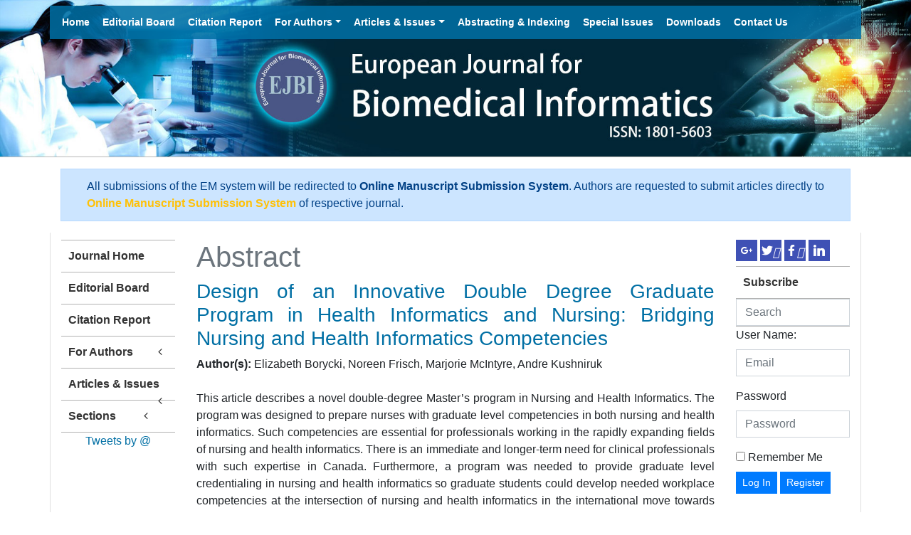

--- FILE ---
content_type: text/html; charset=UTF-8
request_url: https://www.ejbi.org/abstract/design-of-an-innovative-double-degree-graduate-program-in-health-informatics-and-nursing-bridging-nursing-and-health-inf-3444.html
body_size: 6882
content:
<!DOCTYPE html>
<html lang="en">
<head>
<meta charset="utf-8">
<meta http-equiv="X-UA-Compatible" content="IE=edge">
<meta name="viewport" content="width=device-width, initial-scale=1">
<meta name="google-site-verification" content="EWYHnSFnfoIJJ1MEuBg2fdhwKNr_vX5Sm_3KMDh-CBM" />
<link rel="canonical" href="https://www.ejbi.org/abstract/design-of-an-innovative-double-degree-graduate-program-in-health-informatics-and-nursing-bridging-nursing-and-health-inf-3444.html">
<link rel="alternate" href="https://www.ejbi.org/abstract/design-of-an-innovative-double-degree-graduate-program-in-health-informatics-and-nursing-bridging-nursing-and-health-inf-3444.html" hreflang="en"/>
<meta name="ROBOTS" content="INDEX,FOLLOW">
<meta name="googlebot" content="INDEX,FOLLOW">
<link rel="shortcut icon" href="https://www.ejbi.org//images/favicon.ico" type="image/x-icon">
<link rel="icon" href="https://www.ejbi.org//images/favicon.ico" type="image/x-icon">
<link rel="stylesheet" href="https://stackpath.bootstrapcdn.com/bootstrap/4.3.1/css/bootstrap.min.css">
<link rel="stylesheet" href="https://cdnjs.cloudflare.com/ajax/libs/font-awesome/4.6.2/css/font-awesome.min.css">
<link rel="stylesheet" href="//cdnjs.cloudflare.com/ajax/libs/metisMenu/2.5.2/metisMenu.min.css">
<link href="https://www.ejbi.org/css/animate.min.css" rel="stylesheet" type="text/css">
<link href="https://www.ejbi.org/css/styles.css" rel="stylesheet" type="text/css">
<meta name="author" content="https://www.ejbi.org/" />
<!-- HTML5 shim and Respond.js for IE8 support of HTML5 elements and media queries -->
<!-- WARNING: Respond.js doesn't work if you view the page via file:// -->
<!--[if lt IE 9]>
      <script src="https://oss.maxcdn.com/html5shiv/3.7.2/html5shiv.min.js"></script>
      <script src="https://oss.maxcdn.com/respond/1.4.2/respond.min.js"></script>
    <![endif]-->
<!-- Google tag (gtag.js) -->
<script async src="https://www.googletagmanager.com/gtag/js?id=G-6QFKMVZQ7Z" type="fbad017ea4d83b26690e6d2a-text/javascript"></script>
<script type="fbad017ea4d83b26690e6d2a-text/javascript">
  window.dataLayer = window.dataLayer || [];
  function gtag(){dataLayer.push(arguments);}
  gtag('js', new Date());

  gtag('config', 'G-6QFKMVZQ7Z');
</script>
<script type="application/ld+json">
{
  "@context": "https://schema.org",
  "@type": "Organization",
  "url": "https://www.ejbi.org/",
  "logo": "https://www.ejbi.org/images/European-Journal-of-Biomedical-Informatics.jpg"
}
</script>
<!-- Facebook Pixel Code -->
<script type="fbad017ea4d83b26690e6d2a-text/javascript">
!function(f,b,e,v,n,t,s){if(f.fbq)return;n=f.fbq=function(){n.callMethod?
n.callMethod.apply(n,arguments):n.queue.push(arguments)};if(!f._fbq)f._fbq=n;
n.push=n;n.loaded=!0;n.version='2.0';n.queue=[];t=b.createElement(e);t.async=!0;
t.src=v;s=b.getElementsByTagName(e)[0];s.parentNode.insertBefore(t,s)}(window,
document,'script','//connect.facebook.net/en_US/fbevents.js');

fbq('init', '297919997051754');
fbq('track', "PageView");

</script>
<!-- End Facebook Pixel Code --><title>Design of an Innovative Double Degree Graduate Program in He | 3444</title>
<meta name="keywords" content="Elizabeth Borycki, Noreen Frisch, Marjorie McIntyre, Andre Kushniruk, nursing informatics, health informatics, biomedical informatics, medical informatics, nursing informatics education, nursing education, health informatics education, competencies, curricula"/>
    
<meta name="description" content="This article describes a novel double-degree Master&rsquo;s program in Nursing and Health Informatics. The program was designed to prepare nurses with grad..3444"/>
<meta name="citation_publisher" content="International Journal of Medical Research & Health Sciences" />
<meta name="citation_journal_title" content="European Journal of Biomedical Informatics">
<meta name="citation_title" content="Design of an Innovative Double Degree Graduate Program in Health Informatics and Nursing: Bridging Nursing and Health Informatics Competencies">
<meta name="citation_author" content="Elizabeth Borycki" />
<meta name="citation_author" content="Noreen Frisch" />
<meta name="citation_author" content="Marjorie Mcintyre" />
<meta name="citation_author" content="Andre Kushniruk" />
<meta name="citation_year" content="2011">
<meta name="citation_volume" content="7">
<meta name="citation_issue" content="2">
<meta name="citation_doi" content="10.24105/ejbi.2011.07.2.5">
<meta name="citation_issn" content="1801-5603">
<meta name="citation_online_date" content="2017/06/28" />
<meta name="citation_abstract" content="This article describes a novel double-degree Master&rsquo;s program in Nursing and Health Informatics. The program was designed to prepare nurses with graduate level competencies in both nursing and health informatics. Such competencies are essential for professionals working in the rapidly expanding fields of nursing and health informatics. There is an immediate and longer-term need for clinical professionals with such expertise in Canada. Furthermore, a program was needed to provide graduate level credentialing in nursing and health informatics so graduate students could develop needed workplace competencies at the intersection of nursing and health informatics in the international move towards electronic health records. The double-degree program described in this paper is the first of its kind. The design, underlying rationale, and initial experiences with the program are described in detail in this paper.">
<meta name="citation_pdf_url" content="https://www.ejbi.org/scholarly-articles/design-of-an-innovative-double-degree-graduate-program-inhealth-informatics-and-nursing-bridging-nursing-andhealth-infor.pdf">
<meta name="citation_abstract_html_url" content="https://www.ejbi.org/abstract/design-of-an-innovative-double-degree-graduate-program-in-health-informatics-and-nursing-bridging-nursing-and-health-inf-3444.html">
</head>
<body>
<header class="m-b-0">
	<div class="navbar-wrapper cu_navbar">
				<div class="container">
            <nav class="navbar navbar-expand-lg navbar-dark navbar-static-top p-0 ">
				<a class="navbar-brand d-none" href="#">Navbar</a>
          <button class="navbar-toggler m-2" type="button" id="cu_dispaly_Id">
					<span class="navbar-toggler-icon"></span>
          <span class="navbar-toggler-icon"></span>
          <span class="navbar-toggler-icon"></span>
				</button>
				<!-- Collect the nav links, forms, and other content for toggling -->
			<div class="justify-content-start main-nav w-100 mt-2 px-2 py-1 cu_dispaly">
					<ul class="navbar-nav">
						<li class="nav-item">
							<a class="nav-link" href="https://www.ejbi.org/" title="Home">Home</a>
						</li>
						<li class="nav-item">
							<a class="nav-link" href="https://www.ejbi.org/editorial-board.html" title="Editorial Board">Editorial Board</a>
						</li>
												<li class="nav-item">
							<a class="nav-link" href="https://www.ejbi.org/citations.html" title="Citation Report">Citation Report</a>
						</li>
												<li class="nav-item dropdown">
							<a class="nav-link dropdown-toggle" href="#" id="ForAuthors" data-toggle="dropdown" role="button" aria-expanded="false">For Authors</a>
							<div  class="dropdown-menu" aria-labelledby="ForAuthors">
							    <a class="dropdown-item" href="https://www.ejbi.org/instructions-to-authors.html" title="Click here">Instructions to Authors</a>								<a class="dropdown-item" href="https://www.ejbi.org/submitmanuscript.html" title="Click here">Submit Manuscript</a>
																															</div >
						</li>
						<li class="nav-item dropdown">
							<a href="#" class="nav-link dropdown-toggle" data-toggle="dropdown" role="button" aria-expanded="false">Articles &amp; Issues<span class="caret"></span></a>
							<ul class="dropdown-menu" role="menu">
								<li><a class="nav-link" href="https://www.ejbi.org/inpress.html" title="Click here">In-Press</a>
								</li>
								<!-- <li><a class="nav-link" href="https://www.ejbi.org/current-issue.html" title="Click here">Current Issue</a>
								</li> -->
								<li><a class="nav-link" href="https://www.ejbi.org/archive.html" title="Click here">Past Issues</a>
								</li>
							</ul>
						</li>
																		
						<li class="nav-item">
							<a class="nav-link" href="https://www.ejbi.org/abstracting-and-indexing.html" title="Abstracting and Indexing">Abstracting &amp; Indexing</a>
						</li>
						<li class="nav-item">
							<a class="nav-link" href="https://www.ejbi.org/special-issues.html" title="Special Issues">Special Issues</a>
						</li>
						<li class="nav-item">
							<a class="nav-link" href="https://www.ejbi.org/download.html" title="Downloads">Downloads</a></li>
						<li class="nav-item">
							<a class="nav-link" href="https://www.ejbi.org/contactus.html" title="Contact Us">Contact Us</a>
						</li>
											</ul>
				</div>
				<!-- /.navbar-collapse -->
			</div>
		</nav>
	</div>
	<img src="https://www.ejbi.org/images/European-Journal-of-Biomedical-Informatics.jpg" alt="journal of biomedical informatics" class="img-fluid">
</header>

<!--================= Manuscript Sub =====================-->
<div class="container">
	<div class="media alert alert-primary mt-3 rounded-0">
		<i class="fas fa-hand-point-right fa-2x align-self-center mr-3 animated infinite bounce slow text-primary"></i>
		<div class="media-body">
			All submissions of the EM system will be redirected to <strong>Online Manuscript Submission System</strong>. Authors are requested to submit articles directly to <a href="https://www.scholarscentral.org/submissions/european-journal-biomedical-informatics.html" target="_blank" class="text-warning"><strong>Online Manuscript Submission System</strong></a> of respective journal.
		</div>
	</div>
</div>
<!--===========Manuscript Sub===============-->
<!--main-menu js-->

<script type="fbad017ea4d83b26690e6d2a-text/javascript">
  $(function(){
    $("#cu_dispaly_Id").click(function(){
      $(".cu_dispaly").slideToggle(500);

    });
  });
  
</script>
<!--main-menu js--><!--=== Content Area ===-->
<div class="container container-border">
  <div class="row">
<div class="col-md-2">
  <aside class="sidebar">
  <nav class="sidebar-nav">
    <ul class="metismenu" id="menu">
      <li class="active"> <a href="https://www.ejbi.org/" aria-expanded="true" title="Click here"> <span class="sidebar-nav-item">Journal Home</span> </a> </li>
            <li><a href="https://www.ejbi.org/editorial-board.html" aria-expanded="false" title="Editorial Board">Editorial Board</a></li>
            <li><a href="https://www.ejbi.org/citations.html" aria-expanded="false" title="Citation Report">Citation Report</a></li>
            <li> <a href="#" aria-expanded="false">For Authors <span class="fa arrow fa-fw"></span></a>
        <ul aria-expanded="false" class="collapse">
          <li><a href="https://www.ejbi.org/instructions-to-authors.html" title="Click here">Instructions to Authors</a></li>
          <li><a href="https://www.ejbi.org/submitmanuscript.html" title="Click here">Submit Manuscript</a></li>
        </ul>
      </li>
      <li> <a href="#" aria-expanded="false">Articles &amp; Issues <span class="fa arrow fa-fw"></span></a>
        <ul aria-expanded="false" class="collapse">
          <li><a href="https://www.ejbi.org/inpress.html" title="Click here">Inpress</a></li>
          <!-- <li><a href="https://www.ejbi.org/current-issue.html" title="Click here">Current Issue</a></li> -->
          <li><a href="https://www.ejbi.org/archive.html" title="Click here">Past Issues</a></li>
        </ul>
      </li>
            <li> <a href="#" aria-expanded="false">Sections <span class="fa arrow fa-fw"></span></a>
        <ul aria-expanded="false" class="collapse">
                    <li><a href="https://www.ejbi.org/sections/ejbi/abstract.html" title="Abstract">Abstract</a></li>
                    <li><a href="https://www.ejbi.org/sections/ejbi/case-reports.html" title="Case Reports">Case Reports</a></li>
                    <li><a href="https://www.ejbi.org/sections/ejbi/commentary.html" title="Commentary">Commentary</a></li>
                    <li><a href="https://www.ejbi.org/sections/ejbi/current-opinion.html" title="Current opinion">Current opinion</a></li>
                    <li><a href="https://www.ejbi.org/sections/ejbi/editorial.html" title="Editorial">Editorial</a></li>
                    <li><a href="https://www.ejbi.org/sections/ejbi/letter-to-the-editor.html" title="Letter to the Editor">Letter to the Editor</a></li>
                    <li><a href="https://www.ejbi.org/sections/ejbi/mini-review.html" title="Mini Review">Mini Review</a></li>
                    <li><a href="https://www.ejbi.org/sections/ejbi/obituary.html" title="Obituary">Obituary</a></li>
                    <li><a href="https://www.ejbi.org/sections/ejbi/opinion.html" title="Opinion">Opinion</a></li>
                    <li><a href="https://www.ejbi.org/sections/ejbi/original-article.html" title="Original Article">Original Article</a></li>
                    <li><a href="https://www.ejbi.org/sections/ejbi/perspective.html" title="Perspective">Perspective</a></li>
                    <li><a href="https://www.ejbi.org/sections/ejbi/research-article.html" title="Research Article">Research Article</a></li>
                  </ul>
      </li>
          </ul>
  </nav>
</aside>

<!--Twitter starting-->  
	        <div class="sidebar pt-20 pl-10  mt-xs-0" align="center">
        <a class="twitter-timeline" href="https://twitter.com/ejbi_inform" data-width="300" data-height="380">
        Tweets by @</a>
        
        <script type="fbad017ea4d83b26690e6d2a-text/javascript">!function(d,s,id){var js,fjs=d.getElementsByTagName(s)[0],p=/^http:/.test(d.location)?'http':'https';if(!d.getElementById(id)){js=d.createElement
        (s);js.id=id;js.src=p+"://platform.twitter.com/widgets.js";fjs.parentNode.insertBefore(js,fjs);}}(document,"script","twitter-wjs");</script>
        
        </div>
    <div class="clear">&nbsp;</div>
    <!--Twitter ending-->
        
<!--<form class="m-t-20">

  <div class="form-group">

    <label for="sidebar-search" class="sr-only">Email address</label>

    <div class="input-group">

      <input type="email" required="required" class="form-control" id="sidebar-search" placeholder="Search">

      <span class="input-group-btn">

      <button type="submit" class="btn btn-danger"><span aria-hidden="true" class="glyphicon glyphicon-search"></span></button>

      </span> </div>

  </div>

  <a class="text-center" href="/advanced-search.html" title="Advanced Search">Advanced Search</a>

</form>-->
</div>
<div class="col-md-8 text-justify">
  <div class="page-header">
    <h1 class="text-muted">Abstract</h1>
  </div>
  <h3><a href="design-of-an-innovative-double-degree-graduate-program-in-health-informatics-and-nursing-bridging-nursing-and-health-inf-3444.html" title="Design of an Innovative Double Degree Graduate Program in Health Informatics and Nursing: Bridging Nursing and Health Informatics Competencies">Design of an Innovative Double Degree Graduate Program in Health Informatics and Nursing: Bridging Nursing and Health Informatics Competencies</a></h3>
                          <strong>Author(s):</strong> Elizabeth Borycki, Noreen Frisch, Marjorie McIntyre, Andre Kushniruk<br /><br />
                          <p style="text-align: justify;">This article describes a novel double-degree Master&rsquo;s program in Nursing and Health Informatics. The program was designed to prepare nurses with graduate level competencies in both nursing and health informatics. Such competencies are essential for professionals working in the rapidly expanding fields of nursing and health informatics. There is an immediate and longer-term need for clinical professionals with such expertise in Canada. Furthermore, a program was needed to provide graduate level credentialing in nursing and health informatics so graduate students could develop needed workplace competencies at the intersection of nursing and health informatics in the international move towards electronic health records. The double-degree program described in this paper is the first of its kind. The design, underlying rationale, and initial experiences with the program are described in detail in this paper.</p><br>
      	   	        
                                        <a href="https://www.ejbi.org/scholarly-articles/design-of-an-innovative-double-degree-graduate-program-inhealth-informatics-and-nursing-bridging-nursing-andhealth-infor.pdf" title="PDF">PDF</a>                     </div>
  <!--========== END PAGE CONTENT ==========-->
    <div class="col-md-2"><script type="fbad017ea4d83b26690e6d2a-text/javascript" src="/js/jquery.min.js"></script>



<ul class="sidebar-soc">



	<li><a class="soc-googleplus" href="https://plus.google.com/100202278173105970555" target="_blank"><i class="fab fa-google-plus-g"></i></a>
	</li>



	<li><a class="soc-twitter" href="https://twitter.com/Pulsus_Group" target="_blank"><i class="fab fa-twitter"></i></a>
	</li>



	<li><a class="soc-facebook" href="https://www.facebook.com/pulsusgroupltd/" target="_blank"><i class="fab fa-facebook-f"></i></a>
	</li>



	<li><a class="soc-linkedin" href="https://www.linkedin.com/company/pulsus-group-ltd" target="_blank"><i class="fab fa-linkedin-in"></i></a>
	</li>



</ul>



<aside class="sidebar m-t-10">



	<nav class="sidebar-nav">



		<ul class="metismenu" id="menu4">



			<li class="active"> <a href="https://www.ejbi.org/register.html" title="Click here" aria-expanded="true"> <span class="sidebar-nav-item">Subscribe</span> </a> </li>



			<li>

				<input type="text" required="required" name="search" class="form-control" id="Search" placeholder="Search">

			</li>



		</ul>



	</nav>



</aside>



<script language="javascript" type="fbad017ea4d83b26690e6d2a-text/javascript">
	$( document ).ready( function ()



		{



			$( "#login_form" ).submit( function ()



				{



					$( ".error" ).hide();



					var hasError = false;



					//var emailReg = /^([\w-\.]+@([\w-]+\.)+[\w-]{2,4})?$/;







					var EmailAddress = $( "#EmailAddress" ).val();



					var Password = $( "#Password" ).val();







					$( "#msgbox1" ).html( '<font color="green">Checking User Please wait....</font>' ).fadeIn( 1000 );



					//check the username exists or not from ajax



					$.post( "https://www.ejbi.org/login_check.php", {
							EmailAddress: $( '#EmailAddress' ).val(),
							Password: $( '#Password' ).val(),
							rand: Math.random()
						}, function ( data )



						{



							if ( data == 'yes' ) //if correct login detail



							{



								$( "#msgbox1" ).fadeTo( 200, 0.8, function () //start fading the messagebox



									{



										$( this ).html( '<font color="green">Logging in please wait..</font>' ).addClass( 'messageboxok' ).fadeTo( 3000, 1,



											//add message and change the class of the box and start fading



											//$(this).html('Logging in ,Please wait...').addClass('messageboxok').fadeTo(900,1,



											function ()



											{



												//redirect to secure page



												$( this ).html( '<font color="green">Redirecting please wait..</font>' ).addClass( 'messageboxerror' ).fadeTo( 900, 1 );



												


												document.location = 'https://www.ejbi.org/abstract/design-of-an-innovative-double-degree-graduate-program-in-health-informatics-and-nursing-bridging-nursing-and-health-inf-3444.html';



											}



										);







									} );



							} else



							{



								$( "#msgbox1" ).fadeTo( 200, 0.1, function () //start fading the messagebox



									{



										//add message and change the class of the box and start fading



										$( this ).html( '<font color="red">Invalid user name or password.!</font>' ).addClass( 'messageboxerror' ).fadeTo( 900, 1 );



									} );



							}







						} );



					return false; //not to post the  form physically



				} );



		} );
</script>






<div id="msgbox1" align="center" style="font-size:13px; padding:3px; display:none;"></div>



<form class="m-t-20" role="form" method="post" id="login_form" action="">



	<div class="form-group">



		<label for="UserName">User Name:</label>



		<input type="text" required="required" name="EmailAddress" class="form-control" id="EmailAddress" placeholder="Email">



	</div>



	<div class="form-group">



		<label for="Password">Password</label>



		<input type="password" required="required" name="Password" class="form-control" id="Password" placeholder="Password">



	</div>



	<div class="checkbox">



		<label>



      <input type="checkbox">



      Remember Me </label>



	



	</div>



	<input type="submit" class="btn btn-primary btn-sm" name="submit" value="Log In">



	<a href="https://www.ejbi.org/register.html" title="click here" class="btn btn-primary btn-sm">Register</a>



</form>









<!--<img src="/images/pulsus-banner-right.png" class="img-responsive center-block m-t-20">-->



</div>
  </div>
</div>
<!--=== Content Area ===-->
<footer class="container p-tb-20">
  <div class="row">
    <div class="col-xs-12 col-lg-2"><img alt="European Journal for Biomedical Informatics" src="https://www.ejbi.org/images/ejbi_logo.jpg" width="120" height="120" class="img-responsive"></div>
    <div class="col-xs-12 col-sm-10">
     <!-- <ul class="footer-links p-0">
	  
        <li> <a href="https://www.ejbi.org/contactus.html" title="Contact Us">Contact Us</a> </li>
        <li> <a href="https://www.ejbi.org/editorial-board.html" title="Editorial Board">Editorial Board</a> </li>
        <li> <a href="https://www.ejbi.org/instructions-to-authors.html" title="Instructions to Authors">Instructions to Authors</a> </li>
        <li> <a href="https://www.ejbi.org/submitmanuscript.html" title="Submit Manuscript">Submit Manuscript</a> </li>
        <li> <a href="https://www.ejbi.org/abstracting-and-indexing.html" title="Abstracting and Indexing">Abstracting and Indexing</a> </li>
        <li> <a href="https://www.ejbi.org/special-issues.html" title="Special Issues">Special Issues</a> </li>
        
      </ul>-->
      <div class="row">
        <div class="col-xs-12 col-lg-9">
         <center> <p>Copyright &copy; 2026 <a href="https://www.ejbi.org/" title="European Journal for Biomedical Informatics">European Journal for Biomedical Informatics</a>, All Rights Reserved.</p> </center>
        </div>
        <div class="col-xs-20 col-lg-50">
          <ul class="list-inline footer-soc text-right">
           <!-- <li><a href="https://twitter.com/ejbi_inform" target="_blank"><img src="https://www.ejbi.org/images/twitter.jpg" alt="Twitter" /></a></li>-->
           <li><a href="https://www.facebook.com/European-Journal-for-Biomedical-Informatics-2183876495176674/" target="_blank"><img src="https://www.ejbi.org/images/facebook.jpg" alt="Facebook" /></a></li>
          </ul>
        </div>
      </div>
    </div>
  </div>
</footer>
<!-- jQuery (necessary for Bootstrap's JavaScript plugins) --> 
<script src="//cdnjs.cloudflare.com/ajax/libs/jquery/2.2.4/jquery.min.js" type="fbad017ea4d83b26690e6d2a-text/javascript"></script> 
<!-- Include all compiled plugins (below), or include individual files as needed --> 
<script src="https://maxcdn.bootstrapcdn.com/bootstrap/3.3.7/js/bootstrap.min.js" type="fbad017ea4d83b26690e6d2a-text/javascript"></script> 
<script type="fbad017ea4d83b26690e6d2a-text/javascript">
	$(function(){
    $(".dropdown").hover(            
            function() {
                $('.dropdown-menu', this).stop( true, true ).fadeIn("fast");
                $(this).toggleClass('open');
                $('b', this).toggleClass("caret caret-up");                
            },
            function() {
                $('.dropdown-menu', this).stop( true, true ).fadeOut("fast");
                $(this).toggleClass('open');
                $('b', this).toggleClass("caret caret-up");                
            });
    });
</script> 
<!--== Equal Height Rows ==--> 
<script src="https://www.ejbi.org/js/grids.min.js" type="fbad017ea4d83b26690e6d2a-text/javascript"></script> 
<script type="fbad017ea4d83b26690e6d2a-text/javascript">
	$('.equal-height').responsiveEqualHeightGrid();
	$('.equal-height-1').responsiveEqualHeightGrid();
</script> 
<!--main-menu js-->
<script type="fbad017ea4d83b26690e6d2a-text/javascript">
  $(function(){
    $("#cu_dispaly_Id").click(function(){
      $(".cu_dispaly").slideToggle(500);

    });
  });

</script>
<!--main-menu js-->
<!--== Sidebar MetisMenu ==--> 
<script src="//cdnjs.cloudflare.com/ajax/libs/metisMenu/2.5.2/metisMenu.min.js" type="fbad017ea4d83b26690e6d2a-text/javascript"></script> 
<script type="fbad017ea4d83b26690e6d2a-text/javascript">
  $(function () {
    $('#menu').metisMenu();
  });
  $(function () {
  $('#menu4').metisMenu();
  });

  (function($) {
	$(document).ready(function() {
	  var $this = $('#menu'),
		resizeTimer,
		self = this;
	  var initCollapse = function(el) {
		if ($(window).width() >= 768) {
		this.find('li').has('ul').children('a').off('click');
		}
	  };

	  $(window).resize(function() {
		clearTimeout(resizeTimer);
		resizeTimer = setTimeout(self.initCollapse($this), 250);
	  });

	});
  })(jQuery);
</script>
<script src="/cdn-cgi/scripts/7d0fa10a/cloudflare-static/rocket-loader.min.js" data-cf-settings="fbad017ea4d83b26690e6d2a-|49" defer></script><script defer src="https://static.cloudflareinsights.com/beacon.min.js/vcd15cbe7772f49c399c6a5babf22c1241717689176015" integrity="sha512-ZpsOmlRQV6y907TI0dKBHq9Md29nnaEIPlkf84rnaERnq6zvWvPUqr2ft8M1aS28oN72PdrCzSjY4U6VaAw1EQ==" data-cf-beacon='{"version":"2024.11.0","token":"0058039e259e4133aab51c647bfd70cd","r":1,"server_timing":{"name":{"cfCacheStatus":true,"cfEdge":true,"cfExtPri":true,"cfL4":true,"cfOrigin":true,"cfSpeedBrain":true},"location_startswith":null}}' crossorigin="anonymous"></script>
<script>(function(){function c(){var b=a.contentDocument||a.contentWindow.document;if(b){var d=b.createElement('script');d.innerHTML="window.__CF$cv$params={r:'9c0b22e50bfa61ae',t:'MTc2ODg3NjA4NA=='};var a=document.createElement('script');a.src='/cdn-cgi/challenge-platform/scripts/jsd/main.js';document.getElementsByTagName('head')[0].appendChild(a);";b.getElementsByTagName('head')[0].appendChild(d)}}if(document.body){var a=document.createElement('iframe');a.height=1;a.width=1;a.style.position='absolute';a.style.top=0;a.style.left=0;a.style.border='none';a.style.visibility='hidden';document.body.appendChild(a);if('loading'!==document.readyState)c();else if(window.addEventListener)document.addEventListener('DOMContentLoaded',c);else{var e=document.onreadystatechange||function(){};document.onreadystatechange=function(b){e(b);'loading'!==document.readyState&&(document.onreadystatechange=e,c())}}}})();</script></body>
</html>

--- FILE ---
content_type: text/css
request_url: https://www.ejbi.org/css/styles.css
body_size: 3619
content:
@charset "utf-8";.sidebar-nav a,.sidebar-nav a:active,.sidebar-nav a:focus,.sidebar-nav a:hover,a{outline:0}.content-grid,.soc li a{overflow:hidden}#rtlh3 small,.caret-up,.divider li,.footer-links li{display:inline-block}body{font-family:Georgia,sans-serif}a{color:#006fa4}a:focus,a:hover{color:#1a237e}.navbar-wrapper{position:absolute;top:0;right:0;left:0;z-index:20}.navbar-wrapper>.container{padding-right:0;padding-left:0}.navbar-wrapper .navbar{padding-right:15px;padding-left:15px}.navbar-wrapper .navbar .container{width:auto}.mh-5{min-height:5vh!important}.mh-10{min-height:10vh!important}.mh-25{min-height:25vh!important}.mh-35{min-height:35vh!important}.mh-50{min-height:50vh!important}.mh-75{min-height:75vh!important}.mh-100{min-height:100vh!important;max-height:100%!important}@media (max-width:992px){.mh-md-5{min-height:5vh!important}.mh-md-10{min-height:10vh!important}.mh-md-25{min-height:25vh!important}.mh-md-35{min-height:35vh!important}.mh-md-50{min-height:50vh!important}.mh-md-75{min-height:75vh!important}.mh-md-100{min-height:100vh!important}}@media (max-width:768px){.mh-sm-5{min-height:5vh!important}.mh-sm-10{min-height:10vh!important}.mh-sm-25{min-height:25vh!important}.mh-sm-35{min-height:35vh!important}.mh-sm-50{min-height:50vh!important}.mh-sm-75{min-height:75vh!important}.mh-sm-100{min-height:100vh!important}}@media (max-width:480px){.mh-xs-5{min-height:5vh!important}.mh-xs-10{min-height:10vh!important}.mh-xs-25{min-height:25vh!important}.mh-xs-35{min-height:35vh!important}.mh-xs-50{min-height:50vh!important}.mh-xs-75{min-height:75vh!important}.mh-xs-100{min-height:100vh!important}}.w-25{width:25%!important}.w-50{width:50%!important}.w-75{width:75%!important}.w-100{width:100%!important}.h-25{height:25%!important}.h-50{height:50%!important}.h-75{height:75%!important}.h-100{height:100%!important}.mw-100{max-width:100%!important}.color-base{color:#00bcd4!important}.color-white{color:#fff!important}.color-subtitle{color:#606060!important}.color-sky-light{color:#f7f8fa!important}.color-floral-light{color:#e5d8be!important}.color-floral-white{color:#fbf9f5!important}.color-tint-light{color:#ebeef6!important}.color-dark{color:#34343c!important}.color-dark-light{color:#3a3a44!important}.color-black{color:#181818!important}.color-blue{color:#536dfe!important}.color-blue-grey{color:#546e7a!important}.color-grey{color:#9e9e9e!important}.color-teal{color:#009688!important}.color-green{color:#4fd2c2!important}.color-red{color:#3f51b5!important}.color-pink{color:#e91e63!important}.color-purple{color:#b260ce!important}.color-gold{color:#c69f73!important}.color-fb{color:#44619d!important}.color-tw{color:#55acee!important}.color-dr{color:#ea4c89!important}.color-yt{color:#cc181e!important}.color-ig{color:#125688!important}.color-vm{color:#45bbff!important}.color-base-light{color:#4ed7e8!important}.color-blue-grey-light{color:#6b8997!important}.color-grey-light{color:#f1f1f1!important}.color-blue-light{color:#687ffa!important}.color-teal-light{color:#45b4a9!important}.color-green-light{color:#6edfd1!important}.color-red-light{color:#e57287!important}.color-pink-light{color:#ec407a!important}.color-purple-light{color:#ba75d1!important}.color-gold-light{color:#d3af87!important}.color-bt-primary{color:#337ab7!important}.color-bt-info{color:#5bc0de!important}.color-bt-warning{color:#5cb85c!important}.color-bt-danger{color:#f0ad4e!important}.color-bt-success{color:#d9534f!important}.color-bt-default{color:#eee!important}.bg-color-base,.bg-color-base-hover:hover{background:#00bcd4!important}.bg-color-white,.bg-color-white-hover:hover{background:#fff!important}.bg-color-subtitle,.bg-color-subtitle-hover:hover{background:#606060!important}.bg-color-sky-light,.bg-color-sky-light-hover:hover{background:#f7f8fa!important}.bg-color-floral-light{background:#e5d8be!important}.bg-color-floral-white,.bg-color-floral-white-hover:hover{background:#fbf9f5!important}.bg-color-tint-light,.bg-color-tint-light-hover:hover{background:#ebeef6!important}.bg-color-dark,.bg-color-dark-hover:hover{background:#34343c!important}.bg-color-dark-light,.bg-color-dark-light-hover:hover{background:#3a3a44!important}.bg-color-blue-grey,.bg-color-blue-grey-hover:hover{background:#546e7a!important}.bg-color-black{background:#181818!important}.bg-color-grey,.bg-color-grey-hover:hover{background:#9e9e9e!important}.bg-color-blue,.bg-color-blue-hover:hover{background:#536dfe!important}.bg-color-teal,.bg-color-teal-hover:hover{background:#009688!important}.bg-color-green,.bg-color-green-hover:hover{background:#4fd2c2!important}.bg-color-red,.bg-color-red-hover:hover{background:#e55973!important}.bg-color-pink,.bg-color-pink-hover:hover{background:#e91e63!important}.bg-color-purple,.bg-color-purple-hover:hover{background:#b260ce!important}.bg-color-gold,.bg-color-gold-hover:hover{background:#c69f73!important}.bg-color-fb,.bg-color-fb-hover:hover{background:#44619d!important}.bg-color-tw,.bg-color-tw-hover:hover{background:#55acee!important}.bg-color-dr,.bg-color-dr-hover:hover{background:#ea4c89!important}.bg-color-yt,.bg-color-yt-hover:hover{background:#cc181e!important}.bg-color-ig,.bg-color-ig-hover:hover{background:#125688!important}.bg-color-vm{background:#45bbff!important}.bg-color-base-light,.bg-color-base-light-hover:hover{background:#4ed7e8!important}.bg-color-blue-grey-light,.bg-color-blue-grey-light-hover:hover{background:#6b8997!important}.bg-color-grey-light,.bg-color-grey-light-hover:hover{background:#f1f1f1!important}.bg-color-blue-light,.bg-color-blue-light-hover:hover{background:#687ffa!important}.bg-color-teal-light,.bg-color-teal-light-hover:hover{background:#45b4a9!important}.bg-color-green-light,.bg-color-green-light-hover:hover{background:#6edfd1!important}.bg-color-red-light,.bg-color-red-light-hover:hover{background:#e57287!important}.bg-color-pink-light,.bg-color-pink-light-hover:hover{background:#ec407a!important}.bg-color-purple-light,.bg-color-purple-light-hover:hover{background:#ba75d1!important}.bg-color-gold-light,.bg-color-gold-light-hover:hover{background:#d3af87!important}.bg-color-bt-primary,.bg-color-primary-hover:hover{background:#337ab7!important}.bg-color-bt-info,.bg-color-info-hover:hover{background:#5bc0de!important}.bg-color-bt-warning,.bg-color-warning-hover:hover{background:#5cb85c!important}.bg-color-bt-danger,.bg-color-danger-hover:hover{background:#f0ad4e!important}.bg-color-bt-success,.bg-color-success-hover:hover{background:#d9534f!important}.bg-color-bt-default,.bg-color-default-hover:hover{background:#eee!important}.brd-color-base{border-color:#00bcd4!important}.brd-color-white{border-color:#fff!important}.brd-color-subtitle{border-color:#606060!important}.brd-color-sky-light{border-color:#f7f8fa!important}.brd-color-floral-light{border-color:#e5d8be!important}.brd-color-floral-white{border-color:#fbf9f5!important}.brd-color-tint-light{border-color:#ebeef6!important}.brd-color-dark{border-color:#34343c!important}.brd-color-dark-light{border-color:#3a3a44!important}.brd-color-blue-grey{border-color:#546e7a!important}.brd-color-grey{border-color:#9e9e9e!important}.brd-color-blue{border-color:#536dfe!important}.brd-color-teal{border-color:#009688!important}.brd-color-green{border-color:#4fd2c2!important}.brd-color-red{border-color:#e55973!important}.brd-color-pink{border-color:#e91e63!important}.brd-color-purple{border-color:#b260ce!important}.brd-color-gold{border-color:#c69f73!important}.brd-color-fb{border-color:#44619d!important}.brd-color-tw{border-color:#55acee!important}.brd-color-dr{border-color:#ea4c89!important}.brd-color-yt{border-color:#cc181e!important}.brd-color-ig{border-color:#125688!important}.brd-color-base-light{border-color:#4ed7e8!important}.brd-color-blue-grey-light{border-color:#6b8997!important}.brd-color-grey-light{border-color:#f1f1f1!important}.brd-color-blue-light{border-color:#687ffa!important}.brd-color-teal-light{border-color:#45b4a9!important}.brd-color-green-light{border-color:#6edfd1!important}.brd-color-red-light{border-color:#e57287!important}.brd-color-pink-light{border-color:#ec407a!important}.brd-color-purple-light{border-color:#ba75d1!important}.brd-color-gold-light{border-color:#d3af87!important}.brd-color-primary{border-color:#337ab7!important}.brd-color-info{border-color:#5bc0de!important}.brd-color-warning{border-color:#5cb85c!important}.brd-color-danger{border-color:#f0ad4e!important}.brd-color-success{border-color:#d9534f!important}.brd-color-default{border-color:#eee!important}.radius-0,.radius-a-0:after,.radius-b-0:before,.radius-ba-0:after,.radius-ba-0:before{border-radius:0!important}.radius-3,.radius-a-3:after,.radius-b-3:before,.radius-ba-3:after,.radius-ba-3:before{border-radius:3px!important}.radius-5,.radius-a-5:after,.radius-b-5:before,.radius-ba-5:after,.radius-ba-5:before{border-radius:5px!important}.radius-6,.radius-a-6:after,.radius-b-6:before,.radius-ba-6:after,.radius-ba-6:before{border-radius:6px!important}.radius-7,.radius-a-7:after,.radius-b-7:before,.radius-ba-7:after,.radius-ba-7:before{border-radius:7px!important}.radius-8,.radius-a-8:after,.radius-b-8:before,.radius-ba-8:after,.radius-ba-8:before{border-radius:8px!important}.radius-9,.radius-a-9:after,.radius-b-9:before,.radius-ba-9:after,.radius-ba-9:before{border-radius:9px!important}.radius-10,.radius-a-10:after,.radius-b-10:before,.radius-ba-10:after,.radius-ba-10:before{border-radius:10px!important}.radius-20,.radius-a-20:after,.radius-b-20:before,.radius-ba-20:after,.radius-ba-20:before{border-radius:20px!important}.radius-30,.radius-a-30:after,.radius-b-30:before,.radius-ba-30:after,.radius-ba-30:before{border-radius:30px!important}.radius-40,.radius-a-40:after,.radius-b-40:before,.radius-ba-40:after,.radius-ba-40:before{border-radius:40px!important}.radius-50,.radius-a-50:after,.radius-b-50:before,.radius-ba-50:after,.radius-ba-50:before{border-radius:50px!important}.radius-a-circle:after,.radius-b-circle:before,.radius-ba-circle:after,.radius-ba-circle:before,.radius-circle{border-radius:50%!important}.radius-t-l-0{border-top-left-radius:0!important}.radius-t-l-3{border-top-left-radius:3px!important}.radius-t-l-5{border-top-left-radius:5px!important}.radius-t-l-6{border-top-left-radius:6px!important}.radius-t-l-7{border-top-left-radius:7px!important}.radius-t-l-8{border-top-left-radius:8px!important}.radius-t-l-9{border-top-left-radius:9px!important}.radius-t-l-10{border-top-left-radius:10px!important}.radius-t-l-20{border-top-left-radius:20px!important}.radius-t-l-30{border-top-left-radius:30px!important}.radius-t-l-40{border-top-left-radius:40px!important}.radius-t-l-50{border-top-left-radius:50px!important}.radius-t-r-0{border-top-right-radius:0!important}.radius-t-r-3{border-top-right-radius:3px!important}.radius-t-r-5{border-top-right-radius:5px!important}.radius-t-r-6{border-top-right-radius:6px!important}.radius-t-r-7{border-top-right-radius:7px!important}.radius-t-r-8{border-top-right-radius:8px!important}.radius-t-r-9{border-top-right-radius:9px!important}.radius-t-r-10{border-top-right-radius:10px!important}.radius-t-r-20{border-top-right-radius:20px!important}.radius-t-r-30{border-top-right-radius:30px!important}.radius-t-r-40{border-top-right-radius:40px!important}.radius-t-r-50{border-top-right-radius:50px!important}.radius-b-l-0{border-bottom-left-radius:0!important}.radius-b-l-3{border-bottom-left-radius:3px!important}.radius-b-l-5{border-bottom-left-radius:5px!important}.radius-b-l-6{border-bottom-left-radius:6px!important}.radius-b-l-7{border-bottom-left-radius:7px!important}.radius-b-l-8{border-bottom-left-radius:8px!important}.radius-b-l-9{border-bottom-left-radius:9px!important}.radius-b-l-10{border-bottom-left-radius:10px!important}.radius-b-l-20{border-bottom-left-radius:20px!important}.radius-b-l-30{border-bottom-left-radius:30px!important}.radius-b-l-40{border-bottom-left-radius:40px!important}.radius-b-l-50{border-bottom-left-radius:50px!important}.radius-b-r-0{border-bottom-right-radius:0!important}.radius-b-r-3{border-bottom-right-radius:3px!important}.radius-b-r-5{border-bottom-right-radius:5px!important}.radius-b-r-6{border-bottom-right-radius:6px!important}.radius-b-r-7{border-bottom-right-radius:7px!important}.radius-b-r-8{border-bottom-right-radius:8px!important}.radius-b-r-9{border-bottom-right-radius:9px!important}.radius-b-r-10{border-bottom-right-radius:10px!important}.radius-b-r-20{border-bottom-right-radius:20px!important}.radius-b-r-30{border-bottom-right-radius:30px!important}.radius-b-r-40{border-bottom-right-radius:40px!important}.radius-b-r-50{border-bottom-right-radius:50px!important}header{background-color:#e0e0e0;border-bottom:1px solid #bbb}.cu_navbar .navbar-dark .navbar-toggler-icon{background-image:none}.cu_navbar .navbar-toggler-icon{width:30px;height:4px;background-color:#fff;margin-bottom:5px;display:block}@media screen and (max-width:992px){.cu_navbar .cu_dispaly{display:none}.cu_navbar .navbar-toggler{position:absolute;right:0;top:10px;background:rgba(54,53,53,.6)}.main-nav .navbar-nav>li>.dropdown-menu a{color:#000!important;background:#acbac361;margin-bottom:5px}}.main-nav{background-color:rgba(0,111,164,.87);border-color:transparent}.main-nav .navbar-nav a{border:1px solid transparent;color:#fff!important;font-weight:700}.main-nav .navbar-nav>.active>a,.main-nav .navbar-nav>.active>a:focus,.main-nav .navbar-nav>.active>a:hover{background-color:transparent;border-bottom:4px solid #18ffff;border-radius:3px;color:#fff}.main-nav .navbar-nav>.open>a,.main-nav .navbar-nav>.open>a:focus,.main-nav .navbar-nav>.open>a:hover{background-color:#fff;border:1px solid #006fa4;border-bottom:none;color:#006fa4!important;z-index:1001}.main-nav .navbar-nav>li>.dropdown-menu{background-color:#fff;border-radius:0;border:1px solid #006fa4;margin-top:-1px}.main-nav .dropdown-menu>li>a:focus,.main-nav .dropdown-menu>li>a:hover,footer{background-color:#006fa4;color:#fff}.main-nav .dropdown-menu>li>a{white-space:normal}.main-nav .navbar-nav>li>.dropdown-menu a{color:gray!important}.main-nav .navbar-nav>li>.dropdown-menu a:hover{color:#fff!important;background:rgba(0,111,164,.87)!important}.caret-up{width:0;height:0;border-left:4px solid transparent;border-right:4px solid transparent;border-bottom:4px solid;margin-left:2px;vertical-align:middle}.sidebar,.sidebar-nav ul a,.sidebar-nav ul li,.soc li a{display:block}.sidebar-nav{border-bottom:1px solid rgba(0,0,0,.3)}.sidebar-nav ul{padding:0;margin:0;list-style:none}.sidebar-nav ul li{border-top:1px solid rgba(0,0,0,.3);box-shadow:0 1px 0 rgba(255,255,255,.05) inset;font-weight:700}.sidebar-nav ul a{color:#333;padding:10px}.sidebar-nav ul a:active,.sidebar-nav ul a:focus,.sidebar-nav ul a:hover{background-color:#3f51b5;color:#fff;text-decoration:none}.sidebar-nav ul ul a{padding:10px 14px;background-color:#fff;border-top:none}.sidebar-nav ul ul a:active,.sidebar-nav ul ul a:focus,.sidebar-nav ul ul a:hover{background-color:#3f51b5;color:#fff}.sidebar-nav-item-icon{padding-right:5px}#rtlh3 small{transform:rotateY(180deg)}@media (min-width:768px){.main-nav .navbar-nav{width:100%;text-align:center}.main-nav .navbar-nav a{font-size:.9rem}.main-nav .navbar-nav>li.navbar-right{float:right!important}.main-nav .navbar-nav>li>.dropdown-menu{width:220px}.main-nav.my_profile .navbar-nav>li{float:none;display:inline-block;margin:0 26px}#menu li{position:relative}#menu>li ul{position:absolute;left:100%;top:0;min-width:200px;display:none}#menu li:hover>ul,#menu li:hover>ul.collapse{display:block!important;height:auto!important;z-index:1000;background:#444;visibility:visible;border:1px solid #3f51b5}}.container-border{border-left:1px solid #e0e0e0;border-right:1px solid #e0e0e0;padding-top:10px}.content-grid .content-grid-item::before{border-left:1px solid #dadada;height:100%;left:-1px;top:0}.content-grid .content-grid-item::after{border-bottom:1px solid #dadada;bottom:-1px;height:0;left:0;top:auto;width:100%}.content-grid .content-grid-item::after,.content-grid .content-grid-item::before{content:"";position:absolute}.content-grid .content-grid-item{margin:0;padding:30px;position:relative}.content-grid .content-grid-item img{border:1px solid #e0e0e0}.btn,.form-control{border-radius:0}.sidebar-soc li a,.soc li a{-webkit-box-sizing:border-box;-moz-box-sizing:border-box;-ms-box-sizing:border-box;-o-box-sizing:border-box;-webkit-border-radius:0px;-moz-border-radius:0}.btn-danger{background-color:#3f51b5}.page-header{border-bottom-color:#3f51b5}.journal-text p{color:#3a4b56;text-align:justify}.table>tbody>tr.danger>td,.table>tbody>tr.danger>th,.table>tbody>tr>td.danger,.table>tbody>tr>th.danger,.table>tfoot>tr.danger>td,.table>tfoot>tr.danger>th,.table>tfoot>tr>td.danger,.table>tfoot>tr>th.danger,.table>thead>tr.danger>td,.table>thead>tr.danger>th,.table>thead>tr>td.danger,.table>thead>tr>th.danger{background-color:#3f51b5;color:#fff;text-align:center}.glyph-arrow-right li::before{color:#000;content:"";font-family:"Glyphicons Halflings";left:0;padding-right:8px;position:relative;top:2px}.arrow-circle-right li::before,.hand-o-right li::before{color:#3f51b5;font-family:FontAwesome;left:10px;position:absolute}.arrow-circle-right li::before{content:"\f0a9"}.arrow-circle-right li,.hand-o-right li{margin-left:20px}.arrow-circle-right li a{color:#333}.soc li a,footer a{color:#fff}.arrow-circle-right li a:hover{color:#ed1c24;text-decoration:underline}.hand-o-right li::before{content:"\f0a4"}.divider li{line-height:16px;padding:0 8px 0 3px}.divider li:not(:last-child){border-right:1px solid #000}@font-face{font-family:si;src:url('../fonts/socicon.eot');src:url('../fonts/socicon.eot?#iefix') format('embedded-opentype'),url('../fonts/socicon.woff') format('woff'),url('../fonts/socicon.ttf') format('truetype'),url('../fonts/socicon.svg#icomoonregular') format('svg');font-weight:400;font-style:normal}@media screen and (-webkit-min-device-pixel-ratio:0){@font-face{font-family:si;src:url(../fonts/socicon.svg) format(svg)}}.sidebar-soc,.soc{overflow:hidden;margin:0;padding:0;list-style:none}.sidebar-soc li,.soc li{display:inline-block;zoom:1}.soc li a{font-family:si!important;font-style:normal;font-weight:400;-webkit-font-smoothing:antialiased;-moz-osx-font-smoothing:grayscale;box-sizing:border-box;text-decoration:none;text-align:center;position:relative;z-index:1;width:34px;height:34px;line-height:34px;font-size:18px;border-radius:0;margin-right:6px;background-color:none}.footer-soc li a,.sidebar-soc li a{font-family:si!important;font-style:normal;font-weight:400;-webkit-font-smoothing:antialiased;-moz-osx-font-smoothing:grayscale;overflow:hidden;text-decoration:none;text-align:center;display:block;position:relative;z-index:1;width:30px;height:30px;line-height:30px;font-size:16px;margin-right:0}.soc-icon-last{margin:0!important}.soc-rss{background-color:#f26109}.soc-rss:before{content:'\e00b'}.sidebar-soc li a{box-sizing:border-box;-o-transition:.1s;-ms-transition:.1s;-moz-transition:.1s;-webkit-transition:transform .1s;transition:transform .1s;-webkit-transform:translateZ(0);transform:translateZ(0);border-radius:0;color:#fff;background-color:#3f51b5}.soc-twitter:before{content:'\e040'}.soc-facebook:before{content:'\e041'}.soc-googleplus:before{content:'\e042'}.soc-linkedin:before{content:'\e049'}.soc-google:before{content:'\e067'}.footer-soc li a{-webkit-box-sizing:border-box;-moz-box-sizing:border-box;-ms-box-sizing:border-box;-o-box-sizing:border-box;box-sizing:border-box;-o-transition:.1s;-ms-transition:.1s;-moz-transition:.1s;-webkit-transition:transform .1s;transition:transform .1s;-webkit-transform:translateZ(0);transform:translateZ(0);-webkit-border-radius:0px;-moz-border-radius:0;border-radius:0;color:#006fa4;background-color:#fff}.footer-links li{line-height:12px;padding:0 8px}.footer-links li:not(:last-child){border-right:1px solid #fff}footer a:hover{color:#bbdefb}.custom-frame iframe{min-width:100%!important}